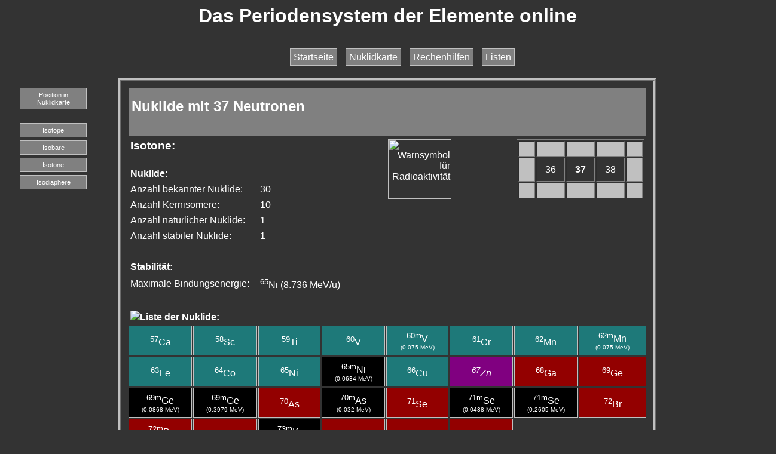

--- FILE ---
content_type: text/html; charset=UTF-8
request_url: https://www.periodensystem-online.de/index.php?id=isotone&el=38&nz=37&mz=75&sel=
body_size: 2749
content:
<html>

<head>
<!DOCTYPE HTML PUBLIC "-//W3C//DTD HTML 4.01 Transitional//EN" "http://www.w3.org/TR/html4/loose.dtd">
<meta name="description" content="Das Periodensystem der Elemente kurz, pr&auml;gnat, &uuml;bersichtlich. Die wichtigsten Infos schnell parat. Mit interaktiver Nuklidkarte inklusive."/>
<meta http-equiv="Content-Type" content="text/html; charset=ISO-8859-1" />

<link rel="stylesheet" type="text/css" href="screen.css" media="screen">
<link rel="stylesheet" type="text/css" href="print.css" media="print">
<link rel="shortcut icon" href="images/pse.ico">
<title>Isotone Strontium - Das Periodensystem online</title>
<script language="javascript" src="index.js"></script>
<script language="javascript" src="jmol/jmol.js"></script>
<script type="text/javascript">jmolInitialize("jmol/")</script>
</head>

<body onload="setClear(); setProp();">
<div id="main" align="center">

	<div id="header">
	<p align="center">
		<h1>Das Periodensystem der Elemente online</h1>
	</p>
	</div>
	<div id="navi">
		<ul>
			<li><a href="index.php">Startseite</a></li>
			<li><a href="index.php?id=isotope&el=38&mz=75&show=nucard&sel=">Nuklidkarte</a></li>
			<li><a href="index.php?id=calc">Rechenhilfen</a></li>
			<li><a href="index.php?id=lists">Listen</a></li>
			<!-- <li><a href="index.php?id=lex">Lexikon</a></li> -->
		</ul>
	</div>
	<div id="frame">
		<div id="choosenavi">
			<ul>
			<li><a href="index.php?id=isotope&el=38&mz=75&show=nucard&sel=">Position in Nuklidkarte</a></li>
<br>
<li><a href="index.php?el=38&nz=37&mz=75&id=isotope&sel=" title="Alle Nuklide mit gleicher Protonenzahl">Isotope</a></li>
<li><a href="index.php?el=38&nz=37&mz=75&id=isobare&sel=" title="Alle Nuklide mit gleicher Massenzahl">Isobare</a></li>
<li><a href="index.php?el=38&nz=37&mz=75&id=isotone&sel=" title="Alle Nuklide mit gleicher Neutronenzahl">Isotone</a></li>
<li><a href="index.php?el=38&nz=37&mz=75&id=isodiaphere&sel=" title="Alle Nuklide mit gleichem Neutronen&uuml;berschuss">Isodiaphere</a></li>
			</ul>
		</div>
		<div id="pse">
			<table id="psetab">
	<tr>
		<td align="left" width="880" height="80" colspan="8" style="background-color: #808080; padding: 5px;">
		<h2>Nuklide mit 37 Neutronen</h2>
		</td>
	</tr>
	<tr>
		<td align="left" width="440" colspan="4">
			<h3>Isotone:</h3>
		</td>
		<td align="right" valign="top" width="440" rowspan="7" colspan="4">
			<img border="0" src="images/nuklide.png" title="Warnsymbol f&uuml;r Radioaktivit&auml;t" width="106" height="100" align="left">
			<table border="1" id="innertab">
				<tr>
					<td width="20" height="20" bgcolor="#c0c0c0">&nbsp;</td>
					<td width="40" height="20" bgcolor="#c0c0c0">&nbsp;</td>
					<td width="40" height="20" bgcolor="#c0c0c0">&nbsp;</td>
					<td width="40" height="20" bgcolor="#c0c0c0">&nbsp;</td>
					<td width="20" height="20" bgcolor="#c0c0c0">&nbsp;</td>
				</tr>
				<tr>
					<td width="20" height="40" bgcolor="#c0c0c0">&nbsp;</td>
					<td width="40" height="40" align="center">
					<a href="index.php?id=isotone&el=39&nz=36&mz=75&sel=" title="Nuklide mit 36 Neutronen">36</a>					</td>
					<td width="40" height="40" align="center">
						<b>37</b>
					</td>
					<td width="40" height="40" align="center">
					<a href="index.php?id=isotone&el=39&nz=38&mz=77&sel=" title="Nuklide mit 38 Neutronen">38</a>					
					</td>
					<td width="20" height="40" bgcolor="#c0c0c0">&nbsp;</td>
				</tr>
				<tr>
					<td width="20" height="20" bgcolor="#c0c0c0">&nbsp;</td>
					<td width="40" height="20" bgcolor="#c0c0c0">&nbsp;</td>
					<td width="40" height="20" bgcolor="#c0c0c0">&nbsp;</td>
					<td width="40" height="20" bgcolor="#c0c0c0">&nbsp;</td>
					<td width="20" height="20" bgcolor="#c0c0c0">&nbsp;</td>
				</tr>
			</table>
		</td>
	</tr>
	<tr>
		<td align="left" width="220" colspan="2"><b>Nuklide:</b></td>
		<td align="left" valign="middle" width="220" colspan="2">&nbsp;</td>
	</tr>
	<tr>
		<td align="left" valign="middle" width="220" colspan="2">Anzahl bekannter Nuklide:</td>
		<td align="left" valign="middle" width="220" colspan="2">30</td>
	</tr>
	<tr>
		<td align="left" valign="middle" width="220" colspan="2">Anzahl Kernisomere:</td>
		<td align="left" valign="middle" width="220" colspan="2">10</td>
	</tr>
	<tr>
		<td align="left" valign="bottom" width="220" colspan="2">Anzahl nat&uuml;rlicher Nuklide:</td>
		<td align="left" valign="bottom" width="220" colspan="2">1</td>
	</tr>
	<tr>
		<td align="left" valign="middle" width="220" colspan="2">
			Anzahl stabiler Nuklide:</td>
		<td align="left" valign="middle" width="220" colspan="2">
			1		</td>
	</tr>
	<tr>
		<td align="left" valign="middle" width="220" colspan="2">
			&nbsp;</td>
		<td align="left" valign="middle" width="220" colspan="2">
			&nbsp;</td>
	</tr>
	<tr>
		<td align="left" valign="middle" width="220" colspan="2">
			<b>Stabilit&auml;t:</b></td>
		<td align="left" width="220" colspan="2">
			&nbsp;</td>
		<td align="left" width="220" colspan="2">
			&nbsp;</td>
		<td align="left" width="220" colspan="2">
			&nbsp;</td>
	</tr>
	<tr>
		<td align="left" valign="middle" width="220" colspan="2">
			Maximale Bindungsenergie:
		</td>
		<td align="left" width="660" colspan="6">
		<sup>65</sup>Ni (8.736 MeV/u)		</td>
	</tr>
	<tr>
		<td align="left" valign="middle" width="220" colspan="2">
			&nbsp;</td>
		<td align="left" width="220" colspan="2">
			&nbsp;</td>
		<td align="left" width="220" colspan="2">
			&nbsp;</td>
		<td align="left" width="220" colspan="2">
			&nbsp;</td>
	</tr>
	<tr>
		<td align="left" valign="middle" width="220" colspan="2">
			<a href="index.php?id=lists&form=Nuklide&action=list&fl=1&nz=37" title="Liste aller Nuklide mit 37 Neutronen"><img src="images/arrow_small.png" /><b>Liste der Nuklide:</b></a></td>
		<td align="left" width="220" colspan="2">
			&nbsp;</td>
		<td align="left" width="220" colspan="2">
			&nbsp;</td>
		<td align="left" width="220" colspan="2">
			&nbsp;</td>
	</tr>
	<tr>		<td align="center" valign="middle" width="110" height="50" style="border: 1px solid silver;background-color: #1e7979; ">
			<a href="index.php?id=isotope&el=20&mz=57&nrg=0&show=nuklid&sel=" title="57-Ca"><sup>57</sup>Ca</a>		</td>
				<td align="center" valign="middle" width="110" height="50" style="border: 1px solid silver;background-color: #1e7979; ">
			<a href="index.php?id=isotope&el=21&mz=58&nrg=0&show=nuklid&sel=" title="58-Sc"><sup>58</sup>Sc</a>		</td>
				<td align="center" valign="middle" width="110" height="50" style="border: 1px solid silver;background-color: #1e7979; ">
			<a href="index.php?id=isotope&el=22&mz=59&nrg=0&show=nuklid&sel=" title="59-Ti"><sup>59</sup>Ti</a>		</td>
				<td align="center" valign="middle" width="110" height="50" style="border: 1px solid silver;background-color: #1e7979; ">
			<a href="index.php?id=isotope&el=23&mz=60&nrg=0&show=nuklid&sel=" title="60-V"><sup>60</sup>V</a>		</td>
				<td align="center" valign="middle" width="110" height="50" style="border: 1px solid silver;background-color: #1e7979; ">
			<a href="index.php?id=isotope&el=23&mz=60&nrg=0.075&show=nuklid&sel=" title="60m-V"><sup>60m</sup>V<br><font size=1>(0.075 MeV)</font></a>		</td>
				<td align="center" valign="middle" width="110" height="50" style="border: 1px solid silver;background-color: #1e7979; ">
			<a href="index.php?id=isotope&el=24&mz=61&nrg=0&show=nuklid&sel=" title="61-Cr"><sup>61</sup>Cr</a>		</td>
				<td align="center" valign="middle" width="110" height="50" style="border: 1px solid silver;background-color: #1e7979; ">
			<a href="index.php?id=isotope&el=25&mz=62&nrg=0&show=nuklid&sel=" title="62-Mn"><sup>62</sup>Mn</a>		</td>
				<td align="center" valign="middle" width="110" height="50" style="border: 1px solid silver;background-color: #1e7979; ">
			<a href="index.php?id=isotope&el=25&mz=62&nrg=0.075&show=nuklid&sel=" title="62m-Mn"><sup>62m</sup>Mn<br><font size=1>(0.075 MeV)</font></a>		</td>
		</tr><tr>		<td align="center" valign="middle" width="110" height="50" style="border: 1px solid silver;background-color: #1e7979; ">
			<a href="index.php?id=isotope&el=26&mz=63&nrg=0&show=nuklid&sel=" title="63-Fe"><sup>63</sup>Fe</a>		</td>
				<td align="center" valign="middle" width="110" height="50" style="border: 1px solid silver;background-color: #1e7979; ">
			<a href="index.php?id=isotope&el=27&mz=64&nrg=0&show=nuklid&sel=" title="64-Co"><sup>64</sup>Co</a>		</td>
				<td align="center" valign="middle" width="110" height="50" style="border: 1px solid silver;background-color: #1e7979; ">
			<a href="index.php?id=isotope&el=28&mz=65&nrg=0&show=nuklid&sel=" title="65-Ni"><sup>65</sup>Ni</a>		</td>
				<td align="center" valign="middle" width="110" height="50" style="border: 1px solid silver;background-color: #000000; ">
			<a href="index.php?id=isotope&el=28&mz=65&nrg=0.0634&show=nuklid&sel=" title="65m-Ni"><sup>65m</sup>Ni<br><font size=1>(0.0634 MeV)</font></a>		</td>
				<td align="center" valign="middle" width="110" height="50" style="border: 1px solid silver;background-color: #1e7979; ">
			<a href="index.php?id=isotope&el=29&mz=66&nrg=0&show=nuklid&sel=" title="66-Cu"><sup>66</sup>Cu</a>		</td>
				<td align="center" valign="middle" width="110" height="50" style="border: 1px solid silver;background-color: #800080; ">
			<i><a href="index.php?id=isotope&el=30&mz=67&nrg=0&show=nuklid&sel=" title="67-Zn, nat&uuml;rlich vorkommend (4.1%)"><sup>67</sup>Zn</a></i>		</td>
				<td align="center" valign="middle" width="110" height="50" style="border: 1px solid silver;background-color: #930000; ">
			<a href="index.php?id=isotope&el=31&mz=68&nrg=0&show=nuklid&sel=" title="68-Ga"><sup>68</sup>Ga</a>		</td>
				<td align="center" valign="middle" width="110" height="50" style="border: 1px solid silver;background-color: #930000; ">
			<a href="index.php?id=isotope&el=32&mz=69&nrg=0&show=nuklid&sel=" title="69-Ge"><sup>69</sup>Ge</a>		</td>
		</tr><tr>		<td align="center" valign="middle" width="110" height="50" style="border: 1px solid silver;background-color: #000000; ">
			<a href="index.php?id=isotope&el=32&mz=69&nrg=0.0868&show=nuklid&sel=" title="69m-Ge"><sup>69m</sup>Ge<br><font size=1>(0.0868 MeV)</font></a>		</td>
				<td align="center" valign="middle" width="110" height="50" style="border: 1px solid silver;background-color: #000000; ">
			<a href="index.php?id=isotope&el=32&mz=69&nrg=0.3979&show=nuklid&sel=" title="69m-Ge"><sup>69m</sup>Ge<br><font size=1>(0.3979 MeV)</font></a>		</td>
				<td align="center" valign="middle" width="110" height="50" style="border: 1px solid silver;background-color: #930000; ">
			<a href="index.php?id=isotope&el=33&mz=70&nrg=0&show=nuklid&sel=" title="70-As"><sup>70</sup>As</a>		</td>
				<td align="center" valign="middle" width="110" height="50" style="border: 1px solid silver;background-color: #000000; ">
			<a href="index.php?id=isotope&el=33&mz=70&nrg=0.032&show=nuklid&sel=" title="70m-As"><sup>70m</sup>As<br><font size=1>(0.032 MeV)</font></a>		</td>
				<td align="center" valign="middle" width="110" height="50" style="border: 1px solid silver;background-color: #930000; ">
			<a href="index.php?id=isotope&el=34&mz=71&nrg=0&show=nuklid&sel=" title="71-Se"><sup>71</sup>Se</a>		</td>
				<td align="center" valign="middle" width="110" height="50" style="border: 1px solid silver;background-color: #000000; ">
			<a href="index.php?id=isotope&el=34&mz=71&nrg=0.0488&show=nuklid&sel=" title="71m-Se"><sup>71m</sup>Se<br><font size=1>(0.0488 MeV)</font></a>		</td>
				<td align="center" valign="middle" width="110" height="50" style="border: 1px solid silver;background-color: #000000; ">
			<a href="index.php?id=isotope&el=34&mz=71&nrg=0.2605&show=nuklid&sel=" title="71m-Se"><sup>71m</sup>Se<br><font size=1>(0.2605 MeV)</font></a>		</td>
				<td align="center" valign="middle" width="110" height="50" style="border: 1px solid silver;background-color: #930000; ">
			<a href="index.php?id=isotope&el=35&mz=72&nrg=0&show=nuklid&sel=" title="72-Br"><sup>72</sup>Br</a>		</td>
		</tr><tr>		<td align="center" valign="middle" width="110" height="50" style="border: 1px solid silver;background-color: #930000; ">
			<a href="index.php?id=isotope&el=35&mz=72&nrg=0.1009&show=nuklid&sel=" title="72m-Br"><sup>72m</sup>Br<br><font size=1>(0.1009 MeV)</font></a>		</td>
				<td align="center" valign="middle" width="110" height="50" style="border: 1px solid silver;background-color: #930000; ">
			<a href="index.php?id=isotope&el=36&mz=73&nrg=0&show=nuklid&sel=" title="73-Kr"><sup>73</sup>Kr</a>		</td>
				<td align="center" valign="middle" width="110" height="50" style="border: 1px solid silver;background-color: #000000; ">
			<a href="index.php?id=isotope&el=36&mz=73&nrg=0.4337&show=nuklid&sel=" title="73m-Kr"><sup>73m</sup>Kr<br><font size=1>(0.4337 MeV)</font></a>		</td>
				<td align="center" valign="middle" width="110" height="50" style="border: 1px solid silver;background-color: #930000; ">
			<a href="index.php?id=isotope&el=37&mz=74&nrg=0&show=nuklid&sel=" title="74-Rb"><sup>74</sup>Rb</a>		</td>
				<td align="center" valign="middle" width="110" height="50" style="border: 1px solid silver;background-color: #930000; ">
			<a href="index.php?id=isotope&el=38&mz=75&nrg=0&show=nuklid&sel=" title="75-Sr"><sup>75</sup>Sr</a>		</td>
				<td align="center" valign="middle" width="110" height="50" style="border: 1px solid silver;background-color: #930000; ">
			<a href="index.php?id=isotope&el=39&mz=76&nrg=0&show=nuklid&sel=" title="76-Y"><sup>76</sup>Y</a>		</td>
		<td width="110" height="50">&nbsp;</td><td width="110" height="50">&nbsp;</td></tr>	<tr>
		<td colspan="8" align="left" valign="middle" width="880">Legende:</td>	
	</tr>
	<tr>
		<td colspan="1" align="center" valign="middle" width="110" height="50" style="font-size: 8pt; border: 1px solid silver; background-color: #930000;">&beta;<sup>+</sup>-Emitter<br>p-Emitter<br>K-Einf&auml;nger</td>
		<td colspan="1" align="center" valign="middle" width="110" height="50" style="font-size: 8pt; border: 1px solid silver; background-color: #660000;">Doppelter<br>K-Einf&auml;nger</td>
		<td colspan="1" align="center" valign="middle" width="110" height="50" style="font-size: 8pt; border: 1px solid silver; background-color: #800080;">Stabiles Nuklid</td>
		<td colspan="1" align="center" valign="middle" width="110" height="50" style="font-size: 8pt; border: 1px solid silver; background-color: #145252;">Doppelter<br>&beta;<sup>-</sup>-Emitter</td>
		<td colspan="1" align="center" valign="middle" width="110" height="50" style="font-size: 8pt; border: 1px solid silver; background-color: #1e7979;">&beta;<sup>-</sup>-Emitter<br>n-Emitter</td>
		<td colspan="1" align="center" valign="middle" width="110" height="50" style="font-size: 8pt; border: 1px solid silver; background-color: #008000;">&alpha;-Emitter</td>
		<td colspan="1" align="center" valign="middle" width="110" height="50" style="font-size: 8pt; border: 1px solid silver; background-color: #004600;">Cluster-Emitter</td>
		<td colspan="1" align="center" valign="middle" width="110" height="50" style="border-style:solid; border-width:1px; font-size: 8pt; background-image: url(images/isotop_f.png);">Spontanspaltung</td>	
	</tr>
</table>		</div>
	</div>
	<br>
	<div id="footer">
	<a title="Impressung nach �5 TMG" href="index.php?id=impressum">Impressum</a>&nbsp;|&nbsp;
    <a title="Hinweise zum Datenschutz" href="index.php?id=dsgvo">Datenschutz</a>&nbsp;|&nbsp;
	<a title="Email an mich senden." href="mailto:info@periodensystem-online.de" target="_blank">Kontakt</a>&nbsp;|&nbsp;
	<a title="Das G&auml;stebuch von periodensystem.online" href="index.php?id=gbook&act=show">G&auml;stebuch</a>&nbsp;|&nbsp;
    <a title="oekologie-seite.de" href="http://www.oekologie-seite.de" target="_blank">oekologie-seite.de</a>
	<br><br>
	Copyright &copy; 2010-2026 by Ren&eacute; Rausch
	</div>
</div>
</body>
</html>


--- FILE ---
content_type: text/javascript
request_url: https://www.periodensystem-online.de/index.js
body_size: 118
content:
function setClear(){
	for(i=1;i<=118;i++){
		var feld = "el"+i;
		document.getElementById(feld).bgColor = "#808080";
		}
	document.getElementById('leg1').innerHTML = "&nbsp;";
	document.getElementById('leg1').bgColor = "#333333";	
	document.getElementById('leg2').innerHTML = "&nbsp;";
	document.getElementById('leg2').bgColor = "#333333";	
	document.getElementById('leg3').innerHTML = "&nbsp;";
	document.getElementById('leg3').bgColor = "#333333";	
	document.getElementById('leg4').innerHTML = "&nbsp;";
	document.getElementById('leg4').bgColor = "#333333";	
	}